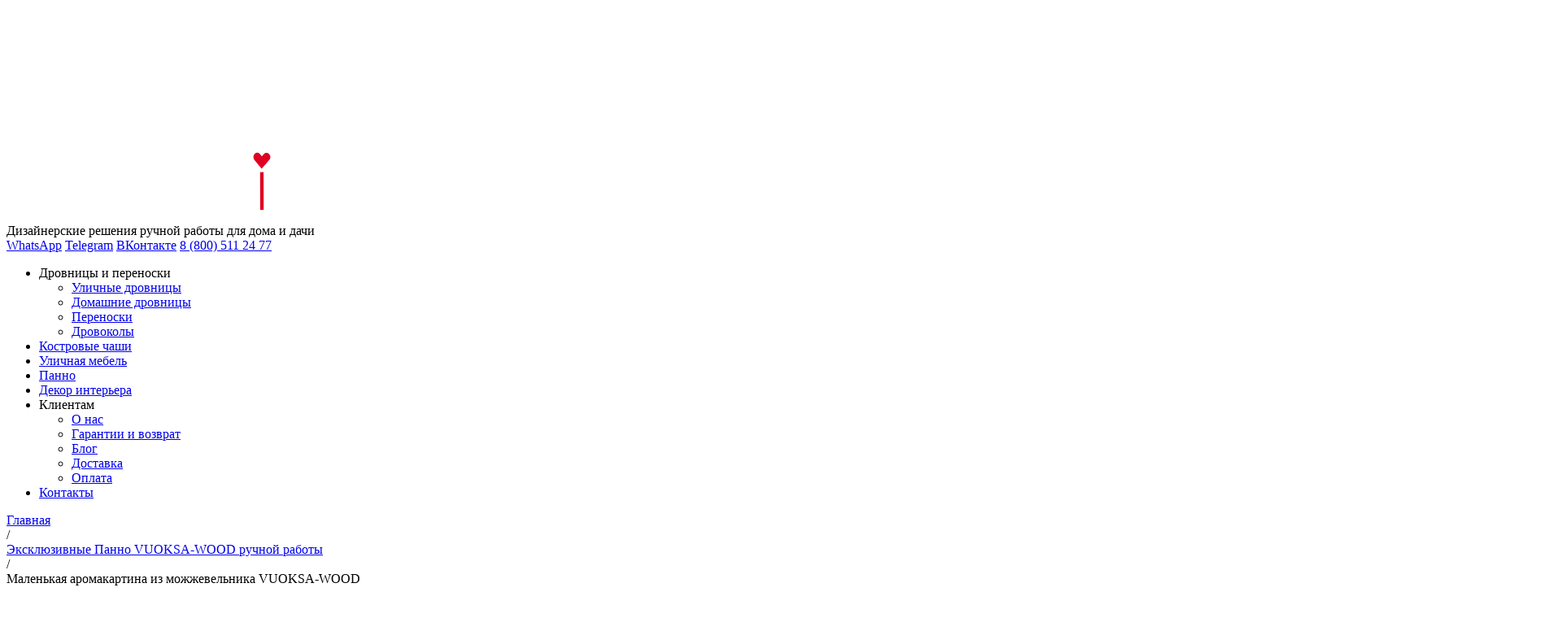

--- FILE ---
content_type: text/html; charset=utf-8
request_url: https://vuoksa-wood.ru/panno/mal-aromakartina-iz-mozhzhevelnika/
body_size: 6714
content:


<!DOCTYPE html>
<html lang="ru">
<head>
    <!--"Логин в Метрике"-->
    <title>Дизайнерская маленькая аромакартина из можжевельника VUOKSA-WOOD с рамкой из бука для интерьера купить на официальном сайте</title>
    <meta charset="UTF-8">
    <meta http-equiv="Content-Type" content="text/html; charset=utf-8">
        <meta name="viewport" content="width=device-width, initial-scale=1.0">
    <meta name="description" content="Дизайнерская маленькая аромакартина из можжевельника VUOKSA-WOOD с рамкой из бука для интерьера купить на официальном сайте VUOKSA-WOOD с доставкой по всей России.">
    <meta property="og:url" content="https://vuoksa-wood.ru/">
    <meta property="og:title" content="VUOKSA">
    <meta property="og:description" content="VUOKSA-WOOD - Дизайнерские дровницы ручной работы для дома и дачи">
    <meta property="og:type" content="website">
    <meta property="og:image" content="/img/IMG_20200515_131255.jpg">
    <link rel="shortcut icon" href="/favicon.svg" type="image/svg+xml">
    <link rel="stylesheet" href="/libs/slick/slick.css">
    <link rel="stylesheet" href="/libs/lightbox/css/lightbox.min.css">
    <link rel="stylesheet" href="/css/main.css?v=562">
    <!-- Yandex.Metrika counter -->
    <script type="text/javascript">
        (function(m,e,t,r,i,k,a){m[i]=m[i]||function(){(m[i].a=m[i].a||[]).push(arguments)};
            m[i].l=1*new Date();
            for (var j = 0; j < document.scripts.length; j++) {if (document.scripts[j].src === r) { return; }}
            k=e.createElement(t),a=e.getElementsByTagName(t)[0],k.async=1,k.src=r,a.parentNode.insertBefore(k,a)})
        (window, document, "script", "https://mc.yandex.ru/metrika/tag.js", "ym");

        ym(63259606, "init", {
            clickmap:true,
            trackLinks:true,
            accurateTrackBounce:true,
            webvisor:true,
            ecommerce:"dataLayer"
        });
    </script>
    <noscript><div><img src="https://mc.yandex.ru/watch/63259606" style="position:absolute; left:-9999px;" alt="" /></div></noscript>
    <!-- /Yandex.Metrika counter -->
</head>
<body>

<header class="header">
    <!--<div class="header-bottom">Доставка и сборка при заказе 5, 8 или 10 сот бесплатная в пределах 100км. от Санкт-Петербурга</div>-->
    <div class="wrapper">
        <div class="header__wrapper flex">
            <a href="/" class="logo"><img src="/img/logo1.png" alt="VUOKSA-WOOD"></a>
            <div class="header__flex flex">
                <span class="header__description">Дизайнерские решения ручной работы для дома и дачи</span>
                <div class="header__contacts">
                    <a href="https://api.whatsapp.com/send?phone=79602505666&text=%D0%97%D0%B4%D1%80%D0%B0%D0%B2%D1%81%D1%82%D0%B2%D1%83%D0%B9%D1%82%D0%B5!" class="contacts__link contacts__link_whatsapp">WhatsApp</a>
                    <a href="https://t.me/vuoksa_wood" class="contacts__link contacts__link_telegram">Telegram</a>
                    <a href="https://vk.com/vuoksa_wood" class="contacts__link contacts__link_vk">ВКонтакте</a>
                    <a href="tel:8 (800) 511 24 77" class="contacts__link contacts__link--header contacts__link_phone">8 (800) 511 24 77</a>
                </div>
            </div>
        </div>
    </div>
    <!-- кнопака - гамбургер меню -->
    <a class="toggle-button">
        <span class="bar"></span>
        <span class="bar"></span>
        <span class="bar"></span>
    </a>
    <nav class="navbar">
        <div class="navbar-links">
            <ul>
                <!--<li><a href="/aktsiya/">Акция</a></li>-->
                <!--<li>
                    <a>Плавучие конструкции</a>
                    <ul class="top-submenu">
                        <li><a href="/plavuchie-doma/">Плавучие дома</a></li>
                        <li><a href="/plavuchie-besedki/">Плавучие беседки</a></li>
                    </ul>
                </li>-->
                <li>
                    <a>Дровницы и переноски</a>
                    <ul class="top-submenu">
                        <li><a href="/ulichnye-drovnicy/">Уличные дровницы</a></li>
                        <li><a href="/domashnie-drovniucy/">Домашние дровницы</a></li>
                        <li><a href="/perenosky-dlya-drov/">Переноски</a></li>
                        <li><a href="/drovokoly/">Дровоколы</a></li>
                    </ul>
                </li>
                <li><a href="/kostrovye-chashi/">Костровые чаши</a></li>
                <li><a href="/ulichnaja-mebel/">Уличная мебель</a></li>
                <li><a href="/panno/">Панно</a></li>
                <li><a href="/dekor-interiera/">Декор интерьера</a></li>
                <li>
                    <a>Клиентам</a>
                    <ul class="top-submenu">
                        <li><a href="/o-nas/">О нас</a></li>
                        <li><a href="/guarantee/">Гарантии и возврат</a></li>
                        <li><a href="/blog/">Блог</a></li>
                        <!--<li><a href="https://vuoksa-wood.ru/#block-reviews">Отзывы</a></li>-->
                        <li><a href="/dostavka/">Доставка</a></li>
                        <li><a href="/oplata/">Оплата</a></li>
                    </ul>
                </li>
                <li><a href="/kontakty/">Контакты</a></li>
            </ul>
        </div>
    </nav>
</header>

    <div class="breadcrumbs">
        <div class="wrapper">
            <a class="breadcrumbs-item" href="/">Главная</a>
                            <div class="breadcrumbs-space">/</div>
                                    <a href="/panno/" class="breadcrumbs-item">Эксклюзивные Панно VUOKSA-WOOD ручной работы</a>
                                            <div class="breadcrumbs-space">/</div>
                                    <div class="breadcrumbs-item">Маленькая аромакартина из можжевельника VUOKSA-WOOD</div>
                                    </div>
    </div>


<div id="mal-aromakartina-iz-mozhzhevelnika"></div>

<section class="card" id="cart">
    <div class="wrapper">
        <div class="cart__wrapper card card__container" page-id="160" slider-val="1">
            <div class="card__left card__imgs">
                                <div class="js-card">
                    <div class="item__slider-for slider1">
                                                                            <a href="/img/malenkaya-aromakartina-iz-mozhzhevelnika-vuoksa-wood-1.jpg" data-lightbox="item1" class="item__slider-for_img">
                                <!--<div data-lightbox="item1" class="item__slider-for_img">-->
                                <img src="/img/malenkaya-aromakartina-iz-mozhzhevelnika-vuoksa-wood-1-medium.jpg" alt="">
                            </a>
                                                    <a href="/img/malenkaya-aromakartina-iz-mozhzhevelnika-vuoksa-wood-2.jpg" data-lightbox="item1" class="item__slider-for_img">
                                <!--<div data-lightbox="item1" class="item__slider-for_img">-->
                                <img src="/img/malenkaya-aromakartina-iz-mozhzhevelnika-vuoksa-wood-2-medium.jpg" alt="">
                            </a>
                                                    <a href="/img/malenkaya-aromakartina-iz-mozhzhevelnika-vuoksa-wood-3.jpg" data-lightbox="item1" class="item__slider-for_img">
                                <!--<div data-lightbox="item1" class="item__slider-for_img">-->
                                <img src="/img/malenkaya-aromakartina-iz-mozhzhevelnika-vuoksa-wood-3-medium.jpg" alt="">
                            </a>
                                                    <a href="/img/malenkaya-aromakartina-iz-mozhzhevelnika-vuoksa-wood-4.jpg" data-lightbox="item1" class="item__slider-for_img">
                                <!--<div data-lightbox="item1" class="item__slider-for_img">-->
                                <img src="/img/malenkaya-aromakartina-iz-mozhzhevelnika-vuoksa-wood-4-medium.jpg" alt="">
                            </a>
                                            </div>
                    <div class="item__slider-nav slider1">
                                                                            <div class="item__slider-nav_img"><img src="/img/malenkaya-aromakartina-iz-mozhzhevelnika-vuoksa-wood-1-medium.jpg" alt=""></div>
                                                    <div class="item__slider-nav_img"><img src="/img/malenkaya-aromakartina-iz-mozhzhevelnika-vuoksa-wood-2-medium.jpg" alt=""></div>
                                                    <div class="item__slider-nav_img"><img src="/img/malenkaya-aromakartina-iz-mozhzhevelnika-vuoksa-wood-3-medium.jpg" alt=""></div>
                                                    <div class="item__slider-nav_img"><img src="/img/malenkaya-aromakartina-iz-mozhzhevelnika-vuoksa-wood-4-medium.jpg" alt=""></div>
                                            </div>
                </div>
            </div>
            <div class="card__right">
                <h1 class="cart__title">Маленькая аромакартина из можжевельника VUOKSA-WOOD</h1>
                <div class="card__info">
                    <div class="card__info-left">
                        <div class="cart__prices">
                            <span class="cart__price"><b><span class="js-product-price">5520</span> руб.</b></span>
                        </div>
                        <span class="js-product-article-crm-id" data-article-crm-id="1243"></span>
                                                        <div class="delivery-block">
        <div class="delivery-info">
            <img src="/img/delivery.png"/>
        </div>
        <div class="delivery-price">
            Доставим от <span>1500 &#8381;</span>
            <div class="delivery-info-msg">
                <img src="/img/delivery-photo.png" width="100%"/>
                <p style="color:#000000;">✓ Доставка по Санкт-Петербургу и Ленинградской области - 1500 &#8381; в пределах КАД плюс 40 &#8381; за 1 КМ за КАД</p>
                <p style="color:#000000;">✓ Доставка по Москве и Московской области - 1500 &#8381; в пределах МКАД плюс 40 &#8381; за 1 КМ за МКАД</p>
                <p style="color:#000000;">✓ Доставка по России и зарубежью - от 2500 &#8381;, рассчитывается в зависимости от веса и ТК</p>            </div>
        </div>
    </div>
                    </div>
                    <div class="card__info-right">
                                            </div>
                </div>
                <!--<div class="card__desktop">
                </div>
                <div class="card__mobile">
                                    </div>-->
                
                <div class="cart__btn-block flex">
                    <div class="card__btn">
                        <span class="btn cart__btn btn--text-bold btn--buy">Добавить в корзину</span>
                    </div>
                    <div class="card__btn">
                        <span class="btn btn--text-bold btn--send-whatsapp">перейти<img src="/img/whatsapp.png" alt="whatsapp"></span>
                    </div>
                </div>
                <!--<div class="cart__pch">
                    <a href="/oplata/#plati-chastyamy"><img src="/img/media/logo-title-plati-chastyami.svg"></a>
                                        <div class="cart__pch-grafik">Разделите оплату на 4 части - сейчас  руб., остальные через каждые 2 недели по  руб.</div>
                </div>-->
                <div class="card__description">Можжевеловая картина станет отличным дополнением интерьера квартир, загородных домов, баров и ресторанов благодаря своей привлекательной волнистой структуре с красноватым оттенком. Картина также отлично подойдет для украшения бань и саун.

Помимо декоративной функции, можжевеловое панно является легким способом улучшить и укрепить свое здоровье. Эфирное масло, выделяемое можжевельником обладает огромным спектром полезных свойств ,среди которых: очищение от токсинов, ликвидация отеков, профилактика инфекционных и вирусных заболеваний, расслабление нервной системы , а также болеутоляющий эффект.

Помимо перечисленных свойств можжевельник - природный антисептик, который содержит фитонциды и эфирные масла, обеззараживающие воздух в помещениях.

Отдельно стоит выделить то, что можжевеловая древесина не разбухает от намокания, устойчива к высоким температурам и не поддается гниению. Эти свойства усиливают высокие температуры и пар из бани, соприкасающийся с панно, насыщается не только приятным ароматом, но и целебными маслами.

Размер можжевеловой аромакартины: 34 см × 34 см, толщина 3 см.

Можно купить панно на 23 февраля, новый год или на любой другой праздник. В нашем магазине вы можете приобрести и другие интересные товары для дома и всей семьи. Следите за новинками и добавляйте наш бренд VUOKSA-WOOD в избранное!</div>
            </div>
        </div>
    </div>
</section>
<section class="faq">
    <img src="/img/faq.webp" class="faq-img" alt="">
    <div class="wrapper">
        <div class="faq__wrapper">
            <div class="faq__list_advantage">
                <h2 class="faq__title faq__block">Преимущества наших переносок</h2>
                <div class="faq__block_advantage">
                    <img src="/img/ruch2-2x.png">
                    <div style="color: white;text-transform: uppercase;text-align: center;">Ручная работа</div>
                </div>
                <div class="faq__block_advantage">
                    <img src="/img/material2-2x.png">
                    <div style="color: white;text-transform: uppercase;text-align: center;">Качественные материалы</div>
                </div>
                <div class="faq__block_advantage">
                    <img src="/img/design2-2x.png">
                    <div style="color: white;text-transform: uppercase;text-align: center;">Современный дизайн</div>
                </div>
            </div>
        </div>
    </div>
</section>

<section class="faq__delivery">
    <div class="wrapper">
        <div class="faq__wrapper">
            <div class="faq__list_advantage">
                <h2 class="faq__title faq__block">Информация о доставке и оплате</h2>
                <div class="faq__block" style="text-align: center">
                    Вам доступен как вариант самовывоза, так и доставка в любую точку России.<br>
                    Точную стоимость доставки вы сможете узнать при оформлении заказа.<br>
                    Возможна доставка в собранном виде.<br>
                </div>
                <div class="faq__block" style="text-align: center">
                    <b>Способы доставки:</b><br>
                    самовывоз: Санкт-Петербург, пр-т Энергетиков, дом 10, этаж 3, офис 325<br>
                    курьерской службой (ПЭК, Деловые Линии, Сargo-express)<br>
                </div>
                <div class="faq__block" style="text-align: center">
                    <b>Способы оплаты:</b><br>
                    оплата на сайте<br>
                    оплата наличными и по карте при самовывозе<br>
                    (для юридических лиц - расчетный счет)<br>
                </div>
            </div>
        </div>
    </div>
</section>

<section class="faq">
    <img src="/img/faq.webp" class="faq-img" alt="">
    <div class="wrapper">
        <div class="faq__wrapper">
            <div class="faq__block">
                <h2 class="faq__title">Ответы на часто задаваемые вопросы</h2>
                <div class="faq__list">
                    <div class="faq__item">
                        <div class="faq__quest">
                            <span>Как происходит доставка</span>
                        </div>
                        <div class="faq__answer">
                            Доставка производится курьерской службой (ПЭК, Деловые Линии, Сargo-express) до пункта выдачи, либо до конечного адреса.
                            Наши менеджеры сделают расчёт и подберут более выгодную доставку до вашего адреса, что поможет вам сэкономить время и деньги.
                            Доставку вы можете оплатить при получении.
                        </div>
                    </div>

                    <div class="faq__item">
                        <div class="faq__quest">
                            <span>Срок изготовления</span>
                        </div>
                        <div class="faq__answer">
                            От 3-ех рабочих дней в зависимости от загруженности производства.
                            Также, некоторые модели есть в наличии, и их отгрузка возможна сразу.
                        </div>
                    </div>

                    <div class="faq__item">
                        <div class="faq__quest">
                            <span>Как оплатить</span>
                        </div>
                        <div class="faq__answer">
                            Оплатить можно следующими способами:<br/>
                            оплата на сайте, оплата по карте при доставке и сборке<br/>
                            оплата наличными и по карте при самовывозе<br/>
                            для юридических лиц - расчетный счет<br/>
                        </div>
                    </div>
                </div>
            </div>
        </div>
    </div>
</section>

<section class="faq__delivery">
    <div class="wrapper">
        <div class="faq__wrapper">
            <div class="faq__list_advantage">
                <h2 class="faq__title faq__block">Остались вопросы, или хотите сделать заказ?</h2>
                <span class="faq__text faq__block">
                    Напишите нам: <a href="mailto:info@vuoksa-wood.ru">info@vuoksa-wood.ru</a>
                </span>
                <span class="faq__text faq__block">
                    Позвоните нам: <a href="tel:88005112477">8 (800) 511 24 77</a>
                </span>
            </div>
        </div>
    </div>
</section>
<footer class="footer">
    <div class="wrapper">
        <div class="footer__wrapper flex">
            <div>
                <a href="/" class="logo"><img src="/img/logo1.png" alt=""></a>
                <div class="footer__contacts_link">&#9400; 2019-2026</div>
            </div>
            <div class="footer__content">
                <ul class="footer__menu flex">
                    <li class="footer__menu_item"><a href="/ulichnye-drovnicy/" class="footer__menu_link">Уличные дровницы</a></li>
                    <li class="footer__menu_item"><a href="/domashnie-drovniucy/" class="footer__menu_link">Домашние дровницы</a></li>
                    <li class="footer__menu_item"><a href="/perenosky-dlya-drov/" class="footer__menu_link">Переноски для дров</a></li>
                    <li class="footer__menu_item"><a href="/panno/" class="footer__menu_link">Панно</a></li>
                    <li class="footer__menu_item"><a href="/dekor-interiera/" class="footer__menu_link">Декор интерьера</a></li>
                </ul>

                <div class="footer__bottom flex">
                    <a href="https://yandex.ru/maps/2/saint-petersburg/house/prospekt_energetikov_10/Z0kYcgRjQEAFQFtjfXVyeHVhYA==/?ll=30.433733%2C59.939656&utm_source=main_stripe_big&z=18.2"
                       target="_blank" class="footer__contacts_link footer__contacts_link_address">Санкт-Петербург, <br> пр-т Энергетиков 10, этаж 3, <br> офис 325</a>
                    <a href="mailto:info@vuoksa-wood.ru" class="footer__contacts_link footer__contacts_link_mail">info@vuoksa-wood.ru</a>
                    <a href="https://api.whatsapp.com/send?phone=79602505666&text=%D0%97%D0%B4%D1%80%D0%B0%D0%B2%D1%81%D1%82%D0%B2%D1%83%D0%B9%D1%82%D0%B5!"
                       class="footer__contacts_link footer__contacts_link_whatsapp">WhatsApp</a>
                    <a href="https://t.me/vuoksa_wood" class="footer__contacts_link footer__contacts_link_telegram">Telegram</a>
                    <a href="https://vk.com/vuoksa_wood" class="footer__contacts_link footer__contacts_link_vk">ВКонтакте</a>
                    <a href="tel:8 (800) 511 24 77" class="footer__contacts_link footer__contacts_link_phone">8 (800) 511 24 77</a>
                </div>
            </div>
        </div>
    </div>
</footer>

<a href="#cart" class="cart-button">
    <span class="cart-button-counter">0</span>
</a>

<div class="popup" id="popup-cart" data-opencart-onorder="yes" data-project-currency="р." data-project-currency-side="r" data-project-currency-sep="," data-project-currency-code="RUB">
    <div class="popup-bg js-popup-close"></div>
    <form class="popup-content" method="POST" >
        <div class="popup-close js-popup-close"></div>
        <div class="step">
            <strong class="step__title">Ваш заказ</strong>
            <div class="cart__cartwin-products"></div>
            <div class="cart__cartwin-info inputs">
                <div class="inputs__list">
                    <input type="text" name="name" class="input" required placeholder="Ваше имя *">
                    <input type="tel" name="phone" class="input" required placeholder="Ваш номер телефона *">
                    <input type="email" name="email" class="input" placeholder="Ваш email">
                </div>
                <div class="inputs__list cart__cartwin-info__delivery">
                    <label class="t-radio__control t-text t-text_xs" style="">
                        <input type="radio" name="delivery" value="Самовывоз" class="t-radio t-radio_delivery js-tilda-rule" data-tilda-req="1" data-delivery-price="" required="required">
                        <div class="t-radio__indicator"></div>
                        Самовывоз
                    </label>
                    <label class="t-radio__control t-text t-text_xs" style="">
                        <input type="radio" name="delivery" value="Доставка ЭМСК" class="t-radio t-radio_delivery js-tilda-rule" data-tilda-req="1" data-delivery-price="" required="required">
                        <div class="t-radio__indicator"></div>
                        Доставка ЭМСК
                    </label>
                    <label class="t-radio__control t-text t-text_xs" style="">
                        <input type="radio" name="delivery" value="Доставка ПЭК" class="t-radio t-radio_delivery js-tilda-rule" data-tilda-req="1" data-delivery-price="" required="required">
                        <div class="t-radio__indicator"></div>
                        Доставка ПЭК
                    </label>
                    <label class="t-radio__control t-text t-text_xs" style="">
                        <input type="radio" name="delivery" value="Доставка Деловые линии" class="t-radio t-radio_delivery js-tilda-rule" data-tilda-req="1" data-delivery-price="" required="required">
                        <div class="t-radio__indicator"></div>
                        Доставка Деловые линии
                    </label>
                </div>
                <span class="inputs__footer_text">* обязательное поле</span>
            </div>
            <div class="cart__cartwin-btn">
                <div class="inputs__footer inputs__list">
                    <button type="submit" class="btn popup__btn btn__order-send js-send-order">Отправить заказ</button>
                    <button type="submit" class="btn popup__btn btn__order-plati-chastyami js-plati-chastyami"></button>
                </div>
                <span class="inputs__footer_text"><b>Внимание!</b> При выборе "Оплатить частями", оплата производится только за товар. За доставку оплата производится отдельно. Стоимость доставки рассчитывается менеджером.</span>
            </div>
        </div>
    </form>
</div>

<div class="utm-block">
    <div class="utm_source"></div>
    <div class="utm_medium"></div>
    <div class="utm_campaign"></div>
    <div class="utm_content"></div>
    <div class="utm_term"></div>
</div>

<script src="/js/jquery-3.3.1.min.js"></script>
<script src="/libs/slick/slick.min.js"></script>
<script src="/libs/lightbox/js/lightbox.min.js"></script>
<script src="/js/main.js?v=133"></script>
<script src="/js/main_tcart.js?v=158"></script>

<link rel="stylesheet" href="https://cdn.envybox.io/widget/cbk.css">
<script type="text/javascript" src="https://cdn.envybox.io/widget/cbk.js?wcb_code=75bd9767089b8c603eae4c2683184946" charset="UTF-8" async></script>
</body>
</html>